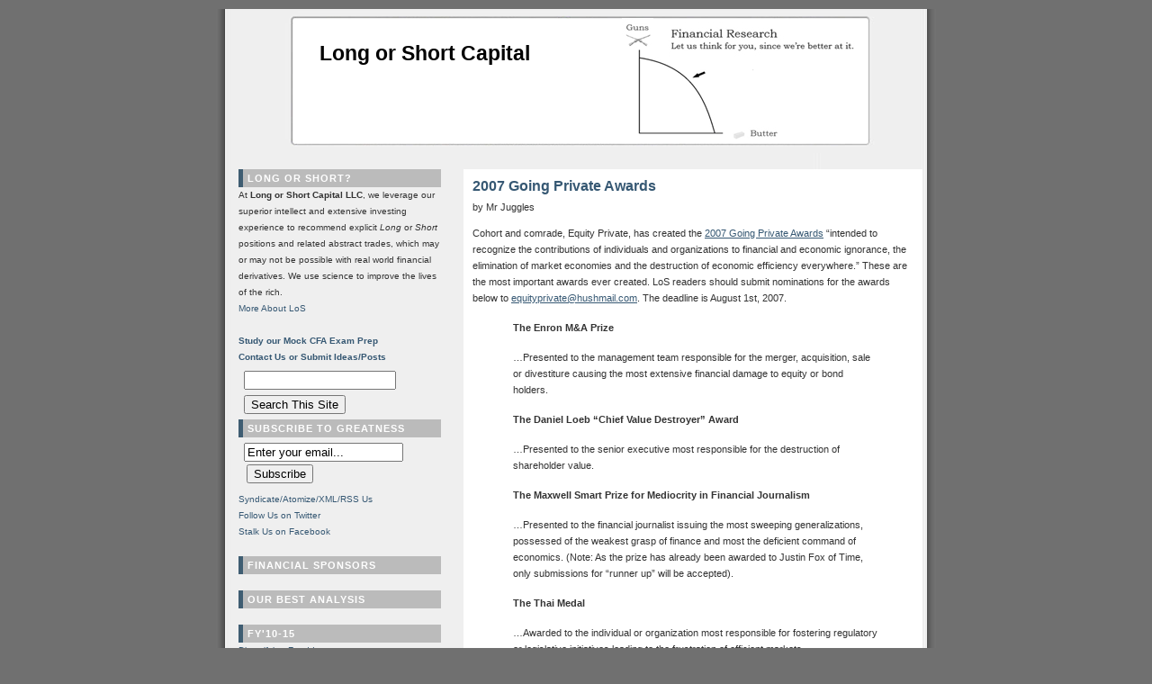

--- FILE ---
content_type: text/html; charset=UTF-8
request_url: https://longorshortcapital.com/2007-going-private-awards.htm
body_size: 10581
content:
<!DOCTYPE html PUBLIC "-//W3C//DTD XHTML 1.0 Transitional//EN" "http://www.w3.org/TR/xhtml1/DTD/xhtml1-transitional.dtd">
<html xmlns="http://www.w3.org/1999/xhtml">
<head profile="http://gmpg.org/xfn/11">
<meta http-equiv="Content-Type" content="text/html; charset=UTF-8" />
<meta name="distribution" content="global" />
<meta name="robots" content="follow, all" />
<meta name="language" content="en" />
<title>
Long or Short Capital &raquo; 2007 Going Private Awards - Paying Dividends Since Q1'06
</title>

<meta name="generator" content="WordPress 5.3.20" />
<!-- leave this for stats please -->
<link rel="shortcut icon" href="wp-content/favicon.ico" type="image/x-icon" />
<link rel="alternate" type="application/rss+xml" title="RSS 2.0" href="https://longorshortcapital.com/feed" />
<link rel="alternate" type="text/xml" title="RSS .92" href="https://longorshortcapital.com/feed/rss" />
<link rel="alternate" type="application/atom+xml" title="Atom 0.3" href="https://longorshortcapital.com/feed/atom" />
<link rel="pingback" href="https://longorshortcapital.com/xmlrpc.php" />
	<link rel='archives' title='March 2020' href='https://longorshortcapital.com/2020/03' />
	<link rel='archives' title='May 2016' href='https://longorshortcapital.com/2016/05' />
	<link rel='archives' title='January 2016' href='https://longorshortcapital.com/2016/01' />
	<link rel='archives' title='October 2015' href='https://longorshortcapital.com/2015/10' />
	<link rel='archives' title='March 2015' href='https://longorshortcapital.com/2015/03' />
	<link rel='archives' title='February 2015' href='https://longorshortcapital.com/2015/02' />
	<link rel='archives' title='July 2014' href='https://longorshortcapital.com/2014/07' />
	<link rel='archives' title='April 2014' href='https://longorshortcapital.com/2014/04' />
	<link rel='archives' title='February 2014' href='https://longorshortcapital.com/2014/02' />
	<link rel='archives' title='April 2013' href='https://longorshortcapital.com/2013/04' />
	<link rel='archives' title='March 2013' href='https://longorshortcapital.com/2013/03' />
	<link rel='archives' title='October 2012' href='https://longorshortcapital.com/2012/10' />
	<link rel='archives' title='May 2012' href='https://longorshortcapital.com/2012/05' />
	<link rel='archives' title='April 2012' href='https://longorshortcapital.com/2012/04' />
	<link rel='archives' title='March 2012' href='https://longorshortcapital.com/2012/03' />
	<link rel='archives' title='December 2011' href='https://longorshortcapital.com/2011/12' />
	<link rel='archives' title='October 2011' href='https://longorshortcapital.com/2011/10' />
	<link rel='archives' title='July 2011' href='https://longorshortcapital.com/2011/07' />
	<link rel='archives' title='June 2011' href='https://longorshortcapital.com/2011/06' />
	<link rel='archives' title='April 2011' href='https://longorshortcapital.com/2011/04' />
	<link rel='archives' title='March 2011' href='https://longorshortcapital.com/2011/03' />
	<link rel='archives' title='October 2010' href='https://longorshortcapital.com/2010/10' />
	<link rel='archives' title='May 2010' href='https://longorshortcapital.com/2010/05' />
	<link rel='archives' title='April 2010' href='https://longorshortcapital.com/2010/04' />
	<link rel='archives' title='March 2010' href='https://longorshortcapital.com/2010/03' />
	<link rel='archives' title='February 2010' href='https://longorshortcapital.com/2010/02' />
	<link rel='archives' title='January 2010' href='https://longorshortcapital.com/2010/01' />
	<link rel='archives' title='December 2009' href='https://longorshortcapital.com/2009/12' />
	<link rel='archives' title='November 2009' href='https://longorshortcapital.com/2009/11' />
	<link rel='archives' title='October 2009' href='https://longorshortcapital.com/2009/10' />
	<link rel='archives' title='September 2009' href='https://longorshortcapital.com/2009/09' />
	<link rel='archives' title='August 2009' href='https://longorshortcapital.com/2009/08' />
	<link rel='archives' title='July 2009' href='https://longorshortcapital.com/2009/07' />
	<link rel='archives' title='June 2009' href='https://longorshortcapital.com/2009/06' />
	<link rel='archives' title='May 2009' href='https://longorshortcapital.com/2009/05' />
	<link rel='archives' title='April 2009' href='https://longorshortcapital.com/2009/04' />
	<link rel='archives' title='March 2009' href='https://longorshortcapital.com/2009/03' />
	<link rel='archives' title='February 2009' href='https://longorshortcapital.com/2009/02' />
	<link rel='archives' title='January 2009' href='https://longorshortcapital.com/2009/01' />
	<link rel='archives' title='December 2008' href='https://longorshortcapital.com/2008/12' />
	<link rel='archives' title='November 2008' href='https://longorshortcapital.com/2008/11' />
	<link rel='archives' title='October 2008' href='https://longorshortcapital.com/2008/10' />
	<link rel='archives' title='September 2008' href='https://longorshortcapital.com/2008/09' />
	<link rel='archives' title='August 2008' href='https://longorshortcapital.com/2008/08' />
	<link rel='archives' title='July 2008' href='https://longorshortcapital.com/2008/07' />
	<link rel='archives' title='June 2008' href='https://longorshortcapital.com/2008/06' />
	<link rel='archives' title='May 2008' href='https://longorshortcapital.com/2008/05' />
	<link rel='archives' title='April 2008' href='https://longorshortcapital.com/2008/04' />
	<link rel='archives' title='March 2008' href='https://longorshortcapital.com/2008/03' />
	<link rel='archives' title='February 2008' href='https://longorshortcapital.com/2008/02' />
	<link rel='archives' title='January 2008' href='https://longorshortcapital.com/2008/01' />
	<link rel='archives' title='December 2007' href='https://longorshortcapital.com/2007/12' />
	<link rel='archives' title='November 2007' href='https://longorshortcapital.com/2007/11' />
	<link rel='archives' title='October 2007' href='https://longorshortcapital.com/2007/10' />
	<link rel='archives' title='September 2007' href='https://longorshortcapital.com/2007/09' />
	<link rel='archives' title='August 2007' href='https://longorshortcapital.com/2007/08' />
	<link rel='archives' title='July 2007' href='https://longorshortcapital.com/2007/07' />
	<link rel='archives' title='June 2007' href='https://longorshortcapital.com/2007/06' />
	<link rel='archives' title='May 2007' href='https://longorshortcapital.com/2007/05' />
	<link rel='archives' title='April 2007' href='https://longorshortcapital.com/2007/04' />
	<link rel='archives' title='March 2007' href='https://longorshortcapital.com/2007/03' />
	<link rel='archives' title='February 2007' href='https://longorshortcapital.com/2007/02' />
	<link rel='archives' title='January 2007' href='https://longorshortcapital.com/2007/01' />
	<link rel='archives' title='December 2006' href='https://longorshortcapital.com/2006/12' />
	<link rel='archives' title='November 2006' href='https://longorshortcapital.com/2006/11' />
	<link rel='archives' title='October 2006' href='https://longorshortcapital.com/2006/10' />
	<link rel='archives' title='September 2006' href='https://longorshortcapital.com/2006/09' />
	<link rel='archives' title='August 2006' href='https://longorshortcapital.com/2006/08' />
	<link rel='archives' title='July 2006' href='https://longorshortcapital.com/2006/07' />
	<link rel='archives' title='June 2006' href='https://longorshortcapital.com/2006/06' />
	<link rel='archives' title='May 2006' href='https://longorshortcapital.com/2006/05' />
	<link rel='archives' title='April 2006' href='https://longorshortcapital.com/2006/04' />
	<link rel='archives' title='March 2006' href='https://longorshortcapital.com/2006/03' />
	<link rel='archives' title='February 2006' href='https://longorshortcapital.com/2006/02' />
	<link rel='archives' title='January 2006' href='https://longorshortcapital.com/2006/01' />
	<link rel='archives' title='December 2005' href='https://longorshortcapital.com/2005/12' />
	<link rel='archives' title='November 2005' href='https://longorshortcapital.com/2005/11' />
	<link rel='archives' title='October 2005' href='https://longorshortcapital.com/2005/10' />
	<link rel='archives' title='September 2005' href='https://longorshortcapital.com/2005/09' />
	<link rel='archives' title='August 2005' href='https://longorshortcapital.com/2005/08' />
	<link rel='archives' title='July 2005' href='https://longorshortcapital.com/2005/07' />
	<link rel='archives' title=' 0' href='https://longorshortcapital.com/2026/01' />
<link rel='dns-prefetch' href='//s.w.org' />
		<script type="text/javascript">
			window._wpemojiSettings = {"baseUrl":"https:\/\/s.w.org\/images\/core\/emoji\/12.0.0-1\/72x72\/","ext":".png","svgUrl":"https:\/\/s.w.org\/images\/core\/emoji\/12.0.0-1\/svg\/","svgExt":".svg","source":{"concatemoji":"https:\/\/longorshortcapital.com\/wp-includes\/js\/wp-emoji-release.min.js?ver=5.3.20"}};
			!function(e,a,t){var n,r,o,i=a.createElement("canvas"),p=i.getContext&&i.getContext("2d");function s(e,t){var a=String.fromCharCode;p.clearRect(0,0,i.width,i.height),p.fillText(a.apply(this,e),0,0);e=i.toDataURL();return p.clearRect(0,0,i.width,i.height),p.fillText(a.apply(this,t),0,0),e===i.toDataURL()}function c(e){var t=a.createElement("script");t.src=e,t.defer=t.type="text/javascript",a.getElementsByTagName("head")[0].appendChild(t)}for(o=Array("flag","emoji"),t.supports={everything:!0,everythingExceptFlag:!0},r=0;r<o.length;r++)t.supports[o[r]]=function(e){if(!p||!p.fillText)return!1;switch(p.textBaseline="top",p.font="600 32px Arial",e){case"flag":return s([127987,65039,8205,9895,65039],[127987,65039,8203,9895,65039])?!1:!s([55356,56826,55356,56819],[55356,56826,8203,55356,56819])&&!s([55356,57332,56128,56423,56128,56418,56128,56421,56128,56430,56128,56423,56128,56447],[55356,57332,8203,56128,56423,8203,56128,56418,8203,56128,56421,8203,56128,56430,8203,56128,56423,8203,56128,56447]);case"emoji":return!s([55357,56424,55356,57342,8205,55358,56605,8205,55357,56424,55356,57340],[55357,56424,55356,57342,8203,55358,56605,8203,55357,56424,55356,57340])}return!1}(o[r]),t.supports.everything=t.supports.everything&&t.supports[o[r]],"flag"!==o[r]&&(t.supports.everythingExceptFlag=t.supports.everythingExceptFlag&&t.supports[o[r]]);t.supports.everythingExceptFlag=t.supports.everythingExceptFlag&&!t.supports.flag,t.DOMReady=!1,t.readyCallback=function(){t.DOMReady=!0},t.supports.everything||(n=function(){t.readyCallback()},a.addEventListener?(a.addEventListener("DOMContentLoaded",n,!1),e.addEventListener("load",n,!1)):(e.attachEvent("onload",n),a.attachEvent("onreadystatechange",function(){"complete"===a.readyState&&t.readyCallback()})),(n=t.source||{}).concatemoji?c(n.concatemoji):n.wpemoji&&n.twemoji&&(c(n.twemoji),c(n.wpemoji)))}(window,document,window._wpemojiSettings);
		</script>
		<style type="text/css">
img.wp-smiley,
img.emoji {
	display: inline !important;
	border: none !important;
	box-shadow: none !important;
	height: 1em !important;
	width: 1em !important;
	margin: 0 .07em !important;
	vertical-align: -0.1em !important;
	background: none !important;
	padding: 0 !important;
}
</style>
	<link rel='stylesheet' id='yarppWidgetCss-css'  href='https://longorshortcapital.com/wp-content/plugins/yet-another-related-posts-plugin/style/widget.css?ver=5.3.20' type='text/css' media='all' />
<link rel='stylesheet' id='wp-block-library-css'  href='https://longorshortcapital.com/wp-includes/css/dist/block-library/style.min.css?ver=5.3.20' type='text/css' media='all' />
<link rel='stylesheet' id='wp-email-css'  href='https://longorshortcapital.com/wp-content/plugins/wp-email/email-css.css?ver=2.67.6' type='text/css' media='all' />
<script type='text/javascript' src='https://longorshortcapital.com/wp-includes/js/jquery/jquery.js?ver=1.12.4-wp'></script>
<script type='text/javascript' src='https://longorshortcapital.com/wp-includes/js/jquery/jquery-migrate.min.js?ver=1.4.1'></script>
<script type='text/javascript' src='https://longorshortcapital.com/wp-content/plugins/google-analyticator/external-tracking.min.js?ver=6.5.4'></script>
<link rel='https://api.w.org/' href='https://longorshortcapital.com/wp-json/' />
<link rel="EditURI" type="application/rsd+xml" title="RSD" href="https://longorshortcapital.com/xmlrpc.php?rsd" />
<link rel="wlwmanifest" type="application/wlwmanifest+xml" href="https://longorshortcapital.com/wp-includes/wlwmanifest.xml" /> 
<link rel='prev' title='Private Equity Tactics Being Used on Textron' href='https://longorshortcapital.com/private-equity-tactics-being-used-on-textron.htm' />
<link rel='next' title='Killer African Frog LEAPS' href='https://longorshortcapital.com/killer-african-frogs-leaps.htm' />
<meta name="generator" content="WordPress 5.3.20" />
<link rel="canonical" href="https://longorshortcapital.com/2007-going-private-awards.htm" />
<link rel='shortlink' href='https://longorshortcapital.com/?p=571' />
<link rel="alternate" type="application/json+oembed" href="https://longorshortcapital.com/wp-json/oembed/1.0/embed?url=https%3A%2F%2Flongorshortcapital.com%2F2007-going-private-awards.htm" />
<link rel="alternate" type="text/xml+oembed" href="https://longorshortcapital.com/wp-json/oembed/1.0/embed?url=https%3A%2F%2Flongorshortcapital.com%2F2007-going-private-awards.htm&#038;format=xml" />
<style type="text/css" media="screen">

/* Begin Contact Form ][ CSS */
.contactform {
	position: static;
	overflow: hidden;
}

.contactleft {
	width: 25%;
	text-align: right;
	clear: both;
	float: left;
	display: inline;
	padding: 4px;
	margin: 5px 0;
    font-weight: bold;
}

.contactright {
	width: 70%;
	text-align: left;
	float: right;
	display: inline;
	padding: 4px;
	margin: 5px 0;
}

.contacterror {
	border: 2px solid #ff0000;
}
/* End Contact Form ][ CSS */

	</style>

<style type="text/css">.broken_link, a.broken_link {
	text-decoration: line-through;
}</style><!-- Google Analytics Tracking by Google Analyticator 6.5.4 -->
<script type="text/javascript">
    var analyticsFileTypes = [''];
    var analyticsSnippet = 'enabled';
    var analyticsEventTracking = 'enabled';
</script>
<script type="text/javascript">
	var _gaq = _gaq || [];
  
	_gaq.push(['_setAccount', 'UA-69149-2']);
    _gaq.push(['_addDevId', 'i9k95']); // Google Analyticator App ID with Google
	_gaq.push(['_trackPageview']);

	(function() {
		var ga = document.createElement('script'); ga.type = 'text/javascript'; ga.async = true;
		                ga.src = ('https:' == document.location.protocol ? 'https://ssl' : 'http://www') + '.google-analytics.com/ga.js';
		                var s = document.getElementsByTagName('script')[0]; s.parentNode.insertBefore(ga, s);
	})();
</script>
<style type="text/css" media="screen">
		<!-- @import url( https://longorshortcapital.com/wp-content/themes/fsubtle/style.css ); -->
		</style>

<link rel="stylesheet" type="text/css" href="http://cache.blogads.com/572881229/feed.css" />
</head>
<body id="home" class="log"><script src="http://www.google-analytics.com/urchin.js" type="text/javascript">
</script>
<script type="text/javascript">
_uacct = "UA-69149-2";
urchinTracker();
</script>

<!-- Start Quantcast tag -->
<script type="text/javascript" src="http://edge.quantserve.com/quant.js"></script>
<script type="text/javascript">
_qacct="p-9aundu8gd1MxA";quantserve();</script>
<noscript>
<img src="http://pixel.quantserve.com/pixel/p-9aundu8gd1MxA.gif" style="display: none" height="1" width="1" alt="Quantcast"/></noscript>
<!-- End Quantcast tag -->

<div id="wrap">
<div id="header">
  <h1 id="blogname"><a href="https://longorshortcapital.com">Long or Short Capital</a></h1>
 
  </div>


<br>





   
<div id="main">
<div id="content">




<div class="entry">
  <!--<h2 class="entrydate">
    March 20, 2007  </h2>  --> <h3 class="entrytitle" id="post-571"> <a href="https://longorshortcapital.com/2007-going-private-awards.htm" rel="bookmark">
    2007 Going Private Awards    </a> </h3><small>by Mr Juggles<br></small>
  <div class="entrybody">
    <p>Cohort and comrade, Equity Private, has created the <a href="http://equityprivate.typepad.com/ep/2007/03/going_private_a.html" class="broken_link">2007 Going Private Awards</a> &#8220;intended to recognize the contributions of individuals and organizations to financial and economic ignorance, the elimination of market economies and the destruction of economic efficiency everywhere.&#8221;  These are the most important awards ever created.  LoS readers should submit nominations for the awards below to <a href="mailto:equityprivate@hushmail.com">equityprivate@hushmail.com</a>.  The deadline is August 1st, 2007.</p>
<blockquote><p><strong>The Enron M&#038;A Prize</strong></p>
<p>&#8230;Presented to the management team responsible for the merger, acquisition, sale or divestiture causing the most extensive financial damage to equity or bond holders.</p>
<p><strong>The Daniel Loeb &#8220;Chief Value Destroyer&#8221; Award</strong></p>
<p>&#8230;Presented to the senior executive most responsible for the destruction of shareholder value.</p>
<p><strong>The Maxwell Smart Prize for Mediocrity in Financial Journalism</strong></p>
<p>&#8230;Presented to the financial journalist issuing the most sweeping generalizations, possessed of the weakest grasp of finance and most the deficient command of economics.  (Note: As the prize has already been awarded to Justin Fox of Time, only submissions for &#8220;runner up&#8221; will be accepted).</p>
<p><strong>The Thai Medal</strong></p>
<p>&#8230;Awarded to the individual or organization most responsible for fostering regulatory or legislative initiatives leading to the frustration of efficient markets.</p></blockquote>
<em>Related Reseach:</em><ul><li><a href=https://longorshortcapital.com/short-cursive.htm rel="bookmark">Short Cursive</a></li><li><a href=https://longorshortcapital.com/long-ask-julia.htm rel="bookmark">Ask Julia About Your Length</a></li><li><a href=https://longorshortcapital.com/short-novartis-to-the-nth-degree.htm rel="bookmark">Short Novartis to the Nth Degree</a></li><li><a href=https://longorshortcapital.com/goog-no-means-yes-baby-part-3.htm rel="bookmark">GOOG, No Means Yes Baby Part 3</a></li><li><a href=https://longorshortcapital.com/goog-no-means-yes-baby-part-1.htm rel="bookmark">GOOG, No Means Yes Baby Part 1</a></li><li><a href=https://longorshortcapital.com/short-expectations.htm rel="bookmark">Short Expectations</a></li></ul><br><br><div class='yarpp-related'>
<p><em>More Related Research:</em></p><ul>
<li><a href="https://longorshortcapital.com/madlibs-for-the-market-of-february-27th-2007.htm" rel="bookmark" title="Madlibs for The Market of February 27th, 2007">Madlibs for The Market of February 27th, 2007 </a></li>
<li><a href="https://longorshortcapital.com/private-equity-tactics.htm" rel="bookmark" title="Private Equity Tactics">Private Equity Tactics </a></li>
<li><a href="https://longorshortcapital.com/private-equity-in-everything-greek-pizza.htm" rel="bookmark" title="Private Equity in Everything">Private Equity in Everything </a></li>
<li><a href="https://longorshortcapital.com/private-equity-tactics-being-used-on-textron.htm" rel="bookmark" title="Private Equity Tactics Being Used on Textron">Private Equity Tactics Being Used on Textron </a></li>
</ul>
</div>
	

<div class="entrymeta">
		 POSTED: 03/20/07 4:58 PM        
   <br><b><span>Comments Off<span class="screen-reader-text"> on 2007 Going Private Awards</span></span></b>
    </div><br>



  </div>
    

 
  <!--
	<rdf:RDF xmlns:rdf="http://www.w3.org/1999/02/22-rdf-syntax-ns#"
			xmlns:dc="http://purl.org/dc/elements/1.1/"
			xmlns:trackback="http://madskills.com/public/xml/rss/module/trackback/">
		<rdf:Description rdf:about="https://longorshortcapital.com/2007-going-private-awards.htm"
    dc:identifier="https://longorshortcapital.com/2007-going-private-awards.htm"
    dc:title="2007 Going Private Awards"
    trackback:ping="https://longorshortcapital.com/2007-going-private-awards.htm/trackback" />
</rdf:RDF>	-->

</div>
<div id="commentblock">
  <!--comments area-->
    <!-- If comments are closed. -->
  <p class="nocomments">Comments are closed.</p>
      </div><p>
</p>


</div>
  
    


<!-- Begin #sidebar -->
<div id="sidebar"><div id="sidebar2">



<h2 class="sidebar-title">Long or Short?</h2>






At <strong>Long or Short Capital LLC</strong>, we leverage our superior intellect and extensive investing experience to recommend explicit <em>Long</em> or <em>Short</em> positions and related abstract trades, which may or may not be possible with real world financial derivatives.  We use science to improve the lives of the rich.<br>
<a href="http://longorshortcapital.com/using-science-to-improve-the-lives-of-the-rich/">More About LoS</a><br><br>


<strong>

<a href="http://longorshortcapital.com/research/cfa-exam/">Study our Mock CFA Exam Prep</a><br>
<a href="http://longorshortcapital.com/submit_form_ok/" rel="nofollow">Contact Us or Submit Ideas/Posts</a><br></strong>



<!-- SiteSearch Google -->
<form method=get action="http://www.google.com/custom" style="border:0px solid #999;padding:3px;/*/*/width:155px;/**/background-color:;/**/"><center>
<table border="0" bgcolor="">
<tr><td nowrap="nowrap" valign="top" align="left" height="32"><table>
<input type="hidden" name="domains" value="longorshortcapital.com"></input>
<input type="text" name="q" size="19" maxlength="255" value=""></input>
</td></tr><td nowrap="nowrap">
<input type="hidden" name="sitesearch" value="longorshortcapital.com"></input>


</table>
<input type="submit" name="sa" value="Search This Site"></input>
<input type="hidden" name="client" value="pub-4545826380566320"></input>
<input type="hidden" name="forid" value="1"></input>
<input type="hidden" name="ie" value="ISO-8859-1"></input>
<input type="hidden" name="oe" value="ISO-8859-1"></input>
<input type="hidden" name="cof" value="GALT:#365873;GL:1;DIV:#DDDDDD;VLC:FF0099;AH:center;BGC:FFFFFF;LBGC:FFFFFF;ALC:FFFFFF;LC:FFFFFF;T:000000;GFNT:000000;GIMP:000000;LH:24;LW:100;S:http://longorshortcapital.com;FORID:1;"></input>
<input type="hidden" name="hl" value="en"></input>
</td></tr>

</td></tr></table></center>
</form>
<!-- SiteSearch Google -->


<h2 class="sidebar-title">Subscribe to Greatness</h2>

<form Method="POST" action="http://www.feedblitz.com/feedblitz.exe?AddNewUserDirect" style="border:0px solid #999;padding:3px;/*/*/width:155px;/**/background-color:;/**/">
<table border="0" bgcolor="">
<tr><td nowrap="nowrap" valign="top" align="left" height="32"><table>

<input name="EMAIL" maxlength="255" type="text" width="30" value="Enter your email..."><br></center>
<input name="FEEDID" type="hidden" value="4623">
<td nowrap="nowrap"><input type="submit" value="Subscribe">

</td></tr></table></table>
</form> 

<a href="http://feeds.feedburner.com/LongOrShort"><img src="http://feeds.feedburner.com/~fc/LongOrShort?bg=707070&amp;fg=ffffff&amp;anim=0" height="26" width="88" style="border:0" alt="" /></a><br>
    
<a href="http://feeds.feedburner.com/LongOrShort" title="Go Long" rel="nofollow">Syndicate/Atomize/XML/RSS Us</a><br>

<a href="http://twitter.com/longorshort">Follow Us on Twitter</a><br>
<a href="http://www.facebook.com/pages/Long-or-Short-Capital/113503090728?ref=nf">Stalk Us on Facebook</a><br>

<br>

<h2 class="sidebar-title">Financial Sponsors</h2>




<br>

<h2>Our Best Analysis</h2>
<br>
<h2>FY'10-15</h2><ul><li><a href="http://longorshortcapital.com/diversifying-fund-i.htm">Diversifying Fund I</a></li>
<li><a href="http://longorshortcapital.com/important-caveats.htm">Important Caveats</a></li>
<li><a href="http://longorshortcapital.com/ben-bernanke-announces-quantitative-easy.htm">Bernanke Announces Quantitative Easy </a></li>
<li><a href="http://longorshortcapital.com/math-too-hard-qualitative-easing-a-literal-no-brainer.htm">Qualitative Easing a Literal No-Brainer</a></li>
<li><a href="http://longorshortcapital.com/announcing-the-cpi-f-flat.htmm">Announcing the CPI-F (flat)</a></li>
<li><a href="http://longorshortcapital.com/me-too-shop-bofa-goes-long-on-women.htm">BofA Goes Long Women</a></li>
</ul><br>




<h2>FY'09</h2><ul>
<li><a href="http://longorshortcapital.com/short-this-lemonade-stand.htm">Short This Lemonade Stand</a></li>
<li><a href="http://longorshortcapital.com/recipes-for-money.htm">Recipes for Money</a></li>
<li><a href="http://longorshortcapital.com/dangerous-fund-i.htm">Dangerous Fund</a></li>
<li><a href="http://longorshortcapital.com/technical-analysis-xom.htm">Technical Analysis: XOM</a></li>
<li><a href="http://longorshortcapital.com/risk-in-our-doomsday-device-fund.htm">Risk in our Doomsday Device Fund</a></li>
<li><a href="http://longorshortcapital.com/henchmen-assets-a-look-into-the-fortress-of-destitution.htm">Henchmen Assets: Fortress of Destitution</a></li>
<li><a href="http://longorshortcapital.com/short-class-warfare-long-age-warfare.htm">Short Class Warfare, Long Age Warfare</a></li>
<li><a href="http://longorshortcapital.com/nana-no.htm">Nanna No</a></li>
<li><a href="http://longorshortcapital.com/never-trust-an-off.htm">Never Trust an OFF</a></li>
<li><a href="http://longorshortcapital.com/wheres-barney-part-2.htm">Where's Barney Part 2</a></li>
<li><a href="http://longorshortcapital.com/keys-to-getting-a-job-in-an-industry-in-the-toilet.htm">Getting Work in an Industry in Toilet</a></li>
<li><a href="http://longorshortcapital.com/short-short.htm">Short Short</a></li>
<li><a href="http://longorshortcapital.com/update-on-long-or-short-capitals-liquidity.htm">Update on LoS's Liquidity</a></li>
<li><a href="http://longorshortcapital.com/long-human-love-short-robot-love.htm">Long Human Love, Short Robot's</a></li>
<li><a href="http://longorshortcapital.com/piratery-corp-inc-first-quarter-update-call.htm">Piratery Corp Inc Q1 Update Call</a></li>
<li><a href="http://longorshortcapital.com/baby-carriage-expose-part-5-baby-make-me-rich.htm">Baby Exposé Pt 5: Baby, Make Me Rich</a></li>
<li><a href="http://longorshortcapital.com/sent-from-my-verizon-wireless-blackberry.htm">Sent from my Verizon Wireless Bberry</a></li>
<li><a href="http://longorshortcapital.com/long-torture.htm">Long Torture</a></li>
<li><a href="http://longorshortcapital.com/the-real-systemicrisk-cephalopods.htm">The Real Systemic Risk: Cephalopods</a></li>
<li><a href="http://longorshortcapital.com/daycare-the-kid-napping-service.htm">The Kid Napping Service</a></li>
</ul><br>

<h2>FY'08</h2><ul>
<li><a href="http://longorshortcapital.com/are-walruses-efficient.htm">Are Walruses Efficient?</a></li>
<li><a href="http://longorshortcapital.com/the-renumerative-powers-of-oo.htm">Remunerative Powers of OO</a></li>
<li><a href="http://longorshortcapital.com/melissa-moodys-ratings-alternative.htm">Melissa Moody's Ratings Alternative</a></li>
<li><a href="http://longorshortcapital.com/melissa-moodys-ratings-alternative-alert-omg-omg-omg.htm">MM’s Ratings Alternative Alert: OMG</a></li>
<li><a href="http://longorshortcapital.com/spitzer-in-a-ring-of-pictures.htm">Spitzer in a Ring of Pictures</a></li>
<li><a href="http://longorshortcapital.com/high-end-female-asset-analysis.htm">High-End Female Asset Analysis </a></li>
<li><a href="http://longorshortcapital.com/the-attractiveness-scale-from-the-female-pov.htm">Attractiveness Scale from Female POV</a></li>
<li><a href="http://longorshortcapital.com/topping-the-bottom.htm">Topping the Bottom</a></li>
<li><a href="http://longorshortcapital.com/how-to-end-it.htm">How to End It</a></li>
<li><a href="http://longorshortcapital.com/piratery-corp-inc-third-quarter-update-call.htm">Piratery Corp Inc Third Quarter Call</a></li>
<li><a href="http://longorshortcapital.com/hungry-hungry-americans.htm">Hungry Hungry Americans</a></li>
<li><a href="http://longorshortcapital.com/markets-in-something.htm">Markets in Something</a></li>
<li><a href="http://longorshortcapital.com/how-to-increase-the-value-of-yahoo.htm">How to Increase the Value of YHOO</a></li>
<li><a href="http://longorshortcapital.com/love-markets-mexican-woman-theory-of-women.htm">Mexican Woman Theory of Women </a></li>
<li><a href="http://longorshortcapital.com/love-markets-putting-out-efficiency.htm">Putting Out Efficiency</a></li>
<li><a href="http://longorshortcapital.com/the-bailout-a-play.htm">The Bailout, A Play</a></li>
<li><a href="http://longorshortcapital.com/the-perfect-storm-of-perfect-storms.htm">The Perfect Storm of Perfect Storms</a></li>
<li><a href="http://longorshortcapital.com/the-perfect-storm-of-investment-theses.htm">Perfect Storm of Investment Theses</a></li>
<li><a href="http://longorshortcapital.com/johnny-debacles-debacle-plan-for-california.htm">Debacle Plan for California</a></li>
<li><a href="http://longorshortcapital.com/what-will-an-obama-presidency-look-like.htm">What will Obama Presidency look like? </a></li>
<li><a href="http://longorshortcapital.com/doing-diligence.htm">Doing Diligence </a></li>
<li><a href="http://longorshortcapital.com/open-letter-to-young-lawyers-doctors.htm">Letter to Lawyers and Doctors</a></li>
<li><a href="http://longorshortcapital.com/the-wile-e-coyote-theory-disproven.htm">Wile E Coyote Theory Disproven</a></li>
<li><a href="http://longorshortcapital.com/long-sars.htm">Long SARS</a></li>
<li><a href="http://longorshortcapital.com/mac-attack.htm">Mac Attack</a></li>



</ul><br>

<h2>FY'07</h2><ul>
<li><a href="http://longorshortcapital.com/im-calling-the-top-today-my-ten-signs.htm">Calling The Top, My Ten Signs</a></li>
<li><a href="http://longorshortcapital.com/thoughts-as-people-attempt-to-put-their-carry-on-luggage-in-overhead-bins-on-commuter-flights.htm">Thoughts on People and Overhead Bins</a></li>
<li><a href="http://longorshortcapital.com/intrigue-bankers-a-report-from-the-future.htm">Intrigue Bankers, from the Future</a></li>
<li><a href="http://longorshortcapital.com/motivated-prostitutes-the-opposite-of-lazy-unions.htm">Motivated Prostitutes</a></li>
<li><a href="http://longorshortcapital.com/how-to-destroy-an-analyst-by-pot.htm">How to Destroy an Analyst by POT</a></li>
<li><a href="http://longorshortcapital.com/better-ways-to-spend-74-billion-than-buying-chrysler.htm">Better Uses of $7.4bn than Chrysler</a></li>
<li><a href="http://longorshortcapital.com/how-to-say-all-their-money-is-gone.htm">How to Say All Their Money Is Gone</a></li>
<li><a href="http://longorshortcapital.com/the-ring-of-greenspan.htm">The Ring of Greenspan</a></li>

<li><a href="http://longorshortcapital.com/zimbambwenomics-and-mugabe-efficiency-theory.htm">Zimbambwenomics</a></li>
<li><a href="http://longorshortcapital.com/bernanke-in-pictures.htm">Bernanke in Pictures</a></li>
<li><a href="http://longorshortcapital.com/on-liquidating-your-pa.htm">On Liquidating Your PA</a></li>
<li><a href="http://longorshortcapital.com/the-jitters.htm">The Jitters</a></li>
<li><a href="http://longorshortcapital.com/who-wants-a-drink-from-the-interest-rate-hose.htm">Drink from the Interest Rate Hose</a></li>
<li><a href="http://longorshortcapital.com/finance-is-a-scam-we-admit-it.htm">Finance is a Scam, We Admit It</a></li>
<li><a href="http://longorshortcapital.com/billions-and-billions-of-idiots.htm">Billions and Billions of Idiots</a></li>
<li><a href="http://longorshortcapital.com/four-simple-steps-to-becoming-a-thousandaire.htm">Four Steps to Becoming a Thousandaire</a></li>
<li><a href="http://longorshortcapital.com/jacob-son-of-isaac-the-first-value-investor.htm">Jacob, the First Value Investor</a></li>
<li><a href="http://longorshortcapital.com/adjusted-gpa-on-a-pro-forma-basis.htm">Adjusted GPA on a Pro Forma Basis</a></li>
<li><a href="http://longorshortcapital.com/pomegranate-capital-thinks-women-can-run-money-better-is-wrong.htm">Women Run Money Better? Wrong</a></li>
<li><a href="http://longorshortcapital.com/the-market-she-is-a-bitch.htm">The Market, She's a Bitch</a></li>
<li><a href="http://longorshortcapital.com/vertizontal-consolidation.htm">Vertizontal Consolidation</a></li>
<li><a href="http://longorshortcapital.com/accounting-in-my-refrigerator.htm">Accounting in My Refrigerator</a></li>
<li><a href="http://longorshortcapital.com/joe-theismann-presents-monday-morning-investing.htm">Joe Theismann's MM Investing</a></li>
</ul><br>

<h2>FY'06</h2><ul>
<li><a href="http://longorshortcapital.com/make-emissions-delicious-stop-global-warming.htm">Make Emissions Delicious</a></li>
<li><a href="http://longorshortcapital.com/critical-mass-supplier.htm">Critical Mass Supplier</a></li>
<li><a href="http://longorshortcapital.com/2x2-matrix-less-more.htm ">2x2 Matrix: Less is More</a></li>
<li><a href="http://longorshortcapital.com/four-simple-steps-to-becoming-a-billionaire.htm">Four Simple Steps to Billions</a></li>
<li><a href="http://longorshortcapital.com/molybdenum-the-sasquatch-metal.htm">Molybdenum, the Sasquatch Metal</a></li>
<li><a href="http://longorshortcapital.com/the-purchasing-powerless.htm">The Purchasing Powerless</a></li>
<li><a href="http://longorshortcapital.com/tales-from-my-internecine-struggle-with-the-it-department.htm">Tales from My Struggle with the IT Dept</a></li>
<li><a href="http://longorshortcapital.com/camels-the-next-big-thing.htm">Camels the Next Big Thing</a></li>
<li><a href="http://longorshortcapital.com/the-attractiveness-scale.htm">The Attractiveness Scale</a></li>
<li><a href="http://longorshortcapital.com/long-pluto-short-scientists.htm">Long Pluto, Short Scientists</a></li>
<li><a href="http://longorshortcapital.com/mini-baller-credit-card-roulette.htm">Mini-Baller Roulette</a></li>
<li><a href="http://longorshortcapital.com/how-to-be-a-mini-baller.htm">How to be a Mini-Baller </a></li>
<li><a href="http://longorshortcapital.com/short-girl-on-girl.htm">Short Girl-on-Girl</a></li>
<li><a href="http://longorshortcapital.com/save-these-hot-boobs-from-cancer.htm">Save These Hot Boobs</a></li>
<li><a href="http://longorshortcapital.com/mr-market.htm">Mr. Market</a></li>        
<li><a href="http://longorshortcapital.com/burqa-burka-arbitrage.htm">Burqa (Burka) Arbitrage</a></li>
<li><a href="http://longorshortcapital.com/how-to-increase-the-value-of-microsoft-msft.htm">How to Increase the Value of MSFT</a></li>
<li><a href="http://longorshortcapital.com/smith-barney-why-do-you-hate-your-customers-a-play-by-jd.htm"><i>Smith Barney, Why Do You Hate Your Customers</i></a></li>
<li><a href="http://longorshortcapital.com/how-not-to-name-your-company.htm">How Not To Name Your Company</a></li>
<li><a href="http://longorshortcapital.com/diversification-a-euphemism-for-crappy-investment-option.htm">Diversification Means <i>More</i> Crap</a></li>
<li><a href="http://longorshortcapital.com/long-the-web-80.htm">Long the Web 8.0</a></li>
</ul><br>

<h2>FY'05</h2><ul>
<li><a href="http://longorshortcapital.com/perf.htm">$Perf</a></li>
<li><a href="http://longorshortcapital.com/mr-juggles-investing-commandments-1-2.htm">Mr. Juggles Investing Commandments</a></li>
<li><a href="http://longorshortcapital.com/this-girl-is-not-attractive-so-short-her.htm">This Girl is Not Attractive. Short Her</a></li>	
<li><a href="http://longorshortcapital.com/dear-girl-im-long-you.htm">Dear Girl, I'm Long You</a></li>
<li><a href="http://longorshortcapital.com/investing-in-public-equities-is-like-dating.htm">Investing in Stocks is Like Dating</a></li>
<li><a href="http://longorshortcapital.com/jds-lending-no-nos-1a-and-1b.htm">JD's Lending No-No's 1a and 1b</a></li>
<li><a href="http://longorshortcapital.com/visteon.htm">Visteon's New Ideas</a></li>
<li><a href="http://longorshortcapital.com/i-love-you-honey-and-this-time-i-mean-it.htm">I Love You and This Time I Mean It</a></li>
<li><a href="http://longorshortcapital.com/piratery-fka-piracy-primer-to-investing-in-cutlasses-rum-and-pillaging.htm">Piratery: Investing in Cutlasses, Rum and Pillaging</a></li>
<li><a href="http://longorshortcapital.com/germany-is-ynamreg-spelled-backwards.htm">Germany is Ynamreg Backwards</a></li>






	







  </ul>
 

						








<br>
 
  <h2 class="sidebar-title">The Best Resources</h2>
    <ul> 

        <li><a href="http://www.economistsdoitwithmodels.com/">Economists Do It With Models</a></li>  
<li><a href="http://ftalphaville.ft.com/">FT Alphaville</a></li>        


 <li><a href="http://www.marginalrevolution.com/">Marginal Revolution</a></li>
      
        <li><a href="http://www.dealbreaker.com">DealBreaker</a></li>
<li><a href="http://www.bloombergview.com/contributors/matt-levine">Matt Levine</a></li>
        <li><a href="http://finemrespice.com/">Finem Respice</a></li>
        <li><a href="http://epicureandealmaker.blogspot.com/">Epicurean Dealmaker</a></li>
        <li><a href="http://www.footnoted.org/">Footnoted</a></li>

        
       
        <li><a href="http://blogs.wsj.com/deals/">Deal Journal</a></li>
        <li><a href="http://www.ritholtz.com/blog/">The Big Picture</a></li>
        <li><a href="http://billburnham.blogs.com/">Burnham's Beat</a></li>
       
        <li><a href="http://www.leveragedsellout.com/">The Leveraged Sell-Out</a></li>
        




        

       
  </ul>

<br>




   









      

      




 




<div id="archives">			
			<h2>Archives:</h2>
				<ul><small>
					<li><a href='https://longorshortcapital.com/2020/03'>March 2020</a>&nbsp;(1)</li>
	<li><a href='https://longorshortcapital.com/2016/05'>May 2016</a>&nbsp;(1)</li>
	<li><a href='https://longorshortcapital.com/2016/01'>January 2016</a>&nbsp;(1)</li>
	<li><a href='https://longorshortcapital.com/2015/10'>October 2015</a>&nbsp;(1)</li>
	<li><a href='https://longorshortcapital.com/2015/03'>March 2015</a>&nbsp;(1)</li>
	<li><a href='https://longorshortcapital.com/2015/02'>February 2015</a>&nbsp;(1)</li>
	<li><a href='https://longorshortcapital.com/2014/07'>July 2014</a>&nbsp;(1)</li>
	<li><a href='https://longorshortcapital.com/2014/04'>April 2014</a>&nbsp;(1)</li>
	<li><a href='https://longorshortcapital.com/2014/02'>February 2014</a>&nbsp;(1)</li>
	<li><a href='https://longorshortcapital.com/2013/04'>April 2013</a>&nbsp;(1)</li>
	<li><a href='https://longorshortcapital.com/2013/03'>March 2013</a>&nbsp;(3)</li>
	<li><a href='https://longorshortcapital.com/2012/10'>October 2012</a>&nbsp;(1)</li>
	<li><a href='https://longorshortcapital.com/2012/05'>May 2012</a>&nbsp;(1)</li>
	<li><a href='https://longorshortcapital.com/2012/04'>April 2012</a>&nbsp;(4)</li>
	<li><a href='https://longorshortcapital.com/2012/03'>March 2012</a>&nbsp;(3)</li>
	<li><a href='https://longorshortcapital.com/2011/12'>December 2011</a>&nbsp;(1)</li>
	<li><a href='https://longorshortcapital.com/2011/10'>October 2011</a>&nbsp;(2)</li>
	<li><a href='https://longorshortcapital.com/2011/07'>July 2011</a>&nbsp;(3)</li>
	<li><a href='https://longorshortcapital.com/2011/06'>June 2011</a>&nbsp;(2)</li>
	<li><a href='https://longorshortcapital.com/2011/04'>April 2011</a>&nbsp;(1)</li>
	<li><a href='https://longorshortcapital.com/2011/03'>March 2011</a>&nbsp;(1)</li>
	<li><a href='https://longorshortcapital.com/2010/10'>October 2010</a>&nbsp;(1)</li>
	<li><a href='https://longorshortcapital.com/2010/05'>May 2010</a>&nbsp;(4)</li>
	<li><a href='https://longorshortcapital.com/2010/04'>April 2010</a>&nbsp;(1)</li>
	<li><a href='https://longorshortcapital.com/2010/03'>March 2010</a>&nbsp;(1)</li>
	<li><a href='https://longorshortcapital.com/2010/02'>February 2010</a>&nbsp;(1)</li>
	<li><a href='https://longorshortcapital.com/2010/01'>January 2010</a>&nbsp;(1)</li>
	<li><a href='https://longorshortcapital.com/2009/12'>December 2009</a>&nbsp;(8)</li>
	<li><a href='https://longorshortcapital.com/2009/11'>November 2009</a>&nbsp;(10)</li>
	<li><a href='https://longorshortcapital.com/2009/10'>October 2009</a>&nbsp;(18)</li>
	<li><a href='https://longorshortcapital.com/2009/09'>September 2009</a>&nbsp;(8)</li>
	<li><a href='https://longorshortcapital.com/2009/08'>August 2009</a>&nbsp;(15)</li>
	<li><a href='https://longorshortcapital.com/2009/07'>July 2009</a>&nbsp;(22)</li>
	<li><a href='https://longorshortcapital.com/2009/06'>June 2009</a>&nbsp;(28)</li>
	<li><a href='https://longorshortcapital.com/2009/05'>May 2009</a>&nbsp;(13)</li>
	<li><a href='https://longorshortcapital.com/2009/04'>April 2009</a>&nbsp;(14)</li>
	<li><a href='https://longorshortcapital.com/2009/03'>March 2009</a>&nbsp;(18)</li>
	<li><a href='https://longorshortcapital.com/2009/02'>February 2009</a>&nbsp;(20)</li>
	<li><a href='https://longorshortcapital.com/2009/01'>January 2009</a>&nbsp;(12)</li>
	<li><a href='https://longorshortcapital.com/2008/12'>December 2008</a>&nbsp;(12)</li>
	<li><a href='https://longorshortcapital.com/2008/11'>November 2008</a>&nbsp;(8)</li>
	<li><a href='https://longorshortcapital.com/2008/10'>October 2008</a>&nbsp;(9)</li>
	<li><a href='https://longorshortcapital.com/2008/09'>September 2008</a>&nbsp;(16)</li>
	<li><a href='https://longorshortcapital.com/2008/08'>August 2008</a>&nbsp;(15)</li>
	<li><a href='https://longorshortcapital.com/2008/07'>July 2008</a>&nbsp;(18)</li>
	<li><a href='https://longorshortcapital.com/2008/06'>June 2008</a>&nbsp;(15)</li>
	<li><a href='https://longorshortcapital.com/2008/05'>May 2008</a>&nbsp;(11)</li>
	<li><a href='https://longorshortcapital.com/2008/04'>April 2008</a>&nbsp;(22)</li>
	<li><a href='https://longorshortcapital.com/2008/03'>March 2008</a>&nbsp;(25)</li>
	<li><a href='https://longorshortcapital.com/2008/02'>February 2008</a>&nbsp;(24)</li>
	<li><a href='https://longorshortcapital.com/2008/01'>January 2008</a>&nbsp;(20)</li>
	<li><a href='https://longorshortcapital.com/2007/12'>December 2007</a>&nbsp;(16)</li>
	<li><a href='https://longorshortcapital.com/2007/11'>November 2007</a>&nbsp;(17)</li>
	<li><a href='https://longorshortcapital.com/2007/10'>October 2007</a>&nbsp;(17)</li>
	<li><a href='https://longorshortcapital.com/2007/09'>September 2007</a>&nbsp;(18)</li>
	<li><a href='https://longorshortcapital.com/2007/08'>August 2007</a>&nbsp;(20)</li>
	<li><a href='https://longorshortcapital.com/2007/07'>July 2007</a>&nbsp;(21)</li>
	<li><a href='https://longorshortcapital.com/2007/06'>June 2007</a>&nbsp;(24)</li>
	<li><a href='https://longorshortcapital.com/2007/05'>May 2007</a>&nbsp;(24)</li>
	<li><a href='https://longorshortcapital.com/2007/04'>April 2007</a>&nbsp;(25)</li>
	<li><a href='https://longorshortcapital.com/2007/03'>March 2007</a>&nbsp;(29)</li>
	<li><a href='https://longorshortcapital.com/2007/02'>February 2007</a>&nbsp;(22)</li>
	<li><a href='https://longorshortcapital.com/2007/01'>January 2007</a>&nbsp;(29)</li>
	<li><a href='https://longorshortcapital.com/2006/12'>December 2006</a>&nbsp;(23)</li>
	<li><a href='https://longorshortcapital.com/2006/11'>November 2006</a>&nbsp;(24)</li>
	<li><a href='https://longorshortcapital.com/2006/10'>October 2006</a>&nbsp;(27)</li>
	<li><a href='https://longorshortcapital.com/2006/09'>September 2006</a>&nbsp;(27)</li>
	<li><a href='https://longorshortcapital.com/2006/08'>August 2006</a>&nbsp;(34)</li>
	<li><a href='https://longorshortcapital.com/2006/07'>July 2006</a>&nbsp;(18)</li>
	<li><a href='https://longorshortcapital.com/2006/06'>June 2006</a>&nbsp;(11)</li>
	<li><a href='https://longorshortcapital.com/2006/05'>May 2006</a>&nbsp;(11)</li>
	<li><a href='https://longorshortcapital.com/2006/04'>April 2006</a>&nbsp;(26)</li>
	<li><a href='https://longorshortcapital.com/2006/03'>March 2006</a>&nbsp;(31)</li>
	<li><a href='https://longorshortcapital.com/2006/02'>February 2006</a>&nbsp;(27)</li>
	<li><a href='https://longorshortcapital.com/2006/01'>January 2006</a>&nbsp;(25)</li>
	<li><a href='https://longorshortcapital.com/2005/12'>December 2005</a>&nbsp;(11)</li>
	<li><a href='https://longorshortcapital.com/2005/11'>November 2005</a>&nbsp;(13)</li>
	<li><a href='https://longorshortcapital.com/2005/10'>October 2005</a>&nbsp;(15)</li>
	<li><a href='https://longorshortcapital.com/2005/09'>September 2005</a>&nbsp;(19)</li>
	<li><a href='https://longorshortcapital.com/2005/08'>August 2005</a>&nbsp;(16)</li>
	<li><a href='https://longorshortcapital.com/2005/07'>July 2005</a>&nbsp;(7)</li>
	<li><a href='https://longorshortcapital.com/2026/01'> 0</a>&nbsp;(1)</li>
				</small></ul>
			</div><br>


    
       

 
  
 






<br><br>
<h2 class="sidebar-title">Footnotes</h2>
<ul>
<li><a href="http://longorshortcapital.com/research/quotes/">Investing Quotes</a></li></ul>


 




  

<br>

 <br>
 <!-- Site Meter XHTML Strict 1.0 -->
<script type="text/javascript">var site='sm1longorshort'</script>
<script type="text/javascript" src="http://sm1.sitemeter.com/js/counter.js?site=sm1longorshort">
</script>
<noscript><div>
<a href="http://sm1.sitemeter.com/stats.asp?site=sm1longorshort" rel="nofollow">
<img src="http://sm1.sitemeter.com/meter.asp?site=sm1longorshort" alt="Long or Short Stats" /></a>
</div></noscript>
<!-- Copyright (c)2005 Site Meter --><br><br>















</div> 

  



</div></div>
<!-- End #sidebar -->


</div>
<!-- End #content -->


<div id="sk2-footer" style="color:#FFF; background-color:#444; padding: 3px 2px 3px 2px; border-top: #888 solid 1px;">This blog is protected by <a href="http://unknowngenius.com/blog/" title="Dave">dr Dave</a>'s <strong><a href="http://unknowngenius.com/blog/wordpress/spam-karma/" title="SK2">Spam Karma 2</a></strong>: <strong>309860</strong>  Spams eaten and counting...</div><link rel='stylesheet' id='yarppRelatedCss-css'  href='https://longorshortcapital.com/wp-content/plugins/yet-another-related-posts-plugin/style/related.css?ver=5.3.20' type='text/css' media='all' />
<script type='text/javascript'>
/* <![CDATA[ */
var emailL10n = {"ajax_url":"https:\/\/longorshortcapital.com\/wp-admin\/admin-ajax.php","max_allowed":"5","text_error":"The Following Error Occurs:","text_name_invalid":"- Your Name is empty\/invalid","text_email_invalid":"- Your Email is empty\/invalid","text_remarks_invalid":"- Your Remarks is invalid","text_friend_names_empty":"- Friend Name(s) is empty","text_friend_name_invalid":"- Friend Name is empty\/invalid: ","text_max_friend_names_allowed":"- Maximum 5 Friend Names allowed","text_friend_emails_empty":"- Friend Email(s) is empty","text_friend_email_invalid":"- Friend Email is invalid: ","text_max_friend_emails_allowed":"- Maximum 5 Friend Emails allowed","text_friends_tally":"- Friend Name(s) count does not tally with Friend Email(s) count","text_image_verify_empty":"- Image Verification is empty"};
/* ]]> */
</script>
<script type='text/javascript' src='https://longorshortcapital.com/wp-content/plugins/wp-email/email-js.js?ver=2.67.6'></script>
<script type='text/javascript' src='https://longorshortcapital.com/wp-includes/js/wp-embed.min.js?ver=5.3.20'></script>
<!-- The main column ends  -->
<!-- begin footer -->
<div id="footer">
		<h6>
		Long or Short is not an SEC registered investment adviser.<br>
We are monitored only by our mothers and they still think we're bank tellers.
All content © longorshortcapital.com.</h6>
</div>
</div>
</div>


</body>
</html>